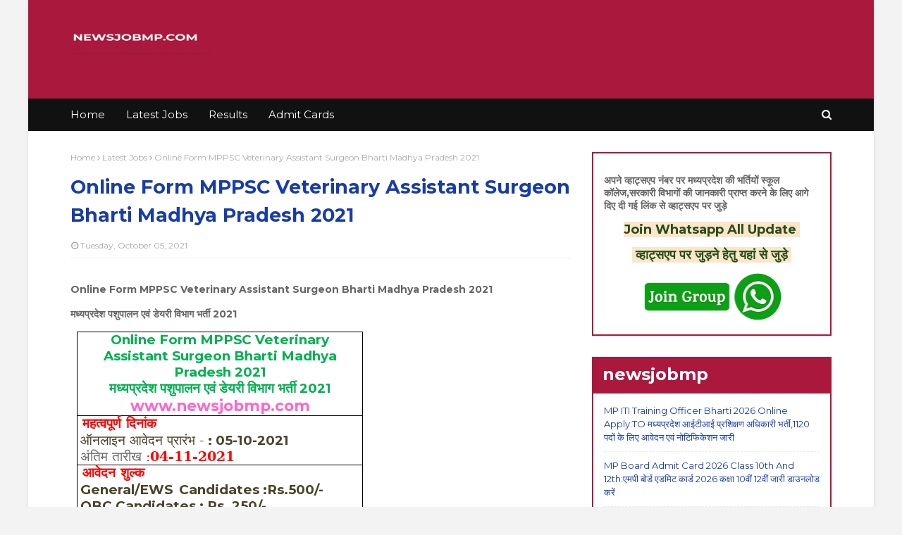

--- FILE ---
content_type: text/html; charset=utf-8
request_url: https://www.google.com/recaptcha/api2/aframe
body_size: 267
content:
<!DOCTYPE HTML><html><head><meta http-equiv="content-type" content="text/html; charset=UTF-8"></head><body><script nonce="VZhTKtgbn5SGaluYzglKxA">/** Anti-fraud and anti-abuse applications only. See google.com/recaptcha */ try{var clients={'sodar':'https://pagead2.googlesyndication.com/pagead/sodar?'};window.addEventListener("message",function(a){try{if(a.source===window.parent){var b=JSON.parse(a.data);var c=clients[b['id']];if(c){var d=document.createElement('img');d.src=c+b['params']+'&rc='+(localStorage.getItem("rc::a")?sessionStorage.getItem("rc::b"):"");window.document.body.appendChild(d);sessionStorage.setItem("rc::e",parseInt(sessionStorage.getItem("rc::e")||0)+1);localStorage.setItem("rc::h",'1768931888590');}}}catch(b){}});window.parent.postMessage("_grecaptcha_ready", "*");}catch(b){}</script></body></html>

--- FILE ---
content_type: application/javascript; charset=utf-8
request_url: https://fundingchoicesmessages.google.com/f/AGSKWxWHve2qr_l_PE39R5znt_XTmnbBoZQu0j2GzvnM-vh6oT0zd1ktVGodPn1dLSoGA5TSQ5wvLdqtBfYcm8R0g_MB0uxUnkd-Ea0JGgRnI_ti56O6-wKJsOYF2qDt9LmNz03oNuTfGN42WQirKP_KeHtOT8a3MC6Sc85xeE58u5mUwDoYL-0y06XexMn8/_/ad_units?/yahoo/ads./column-ad-/bannerrotate./rotating_banner.php
body_size: -1292
content:
window['1f3fb4f9-3a99-4b12-9ada-a88a018545dd'] = true;